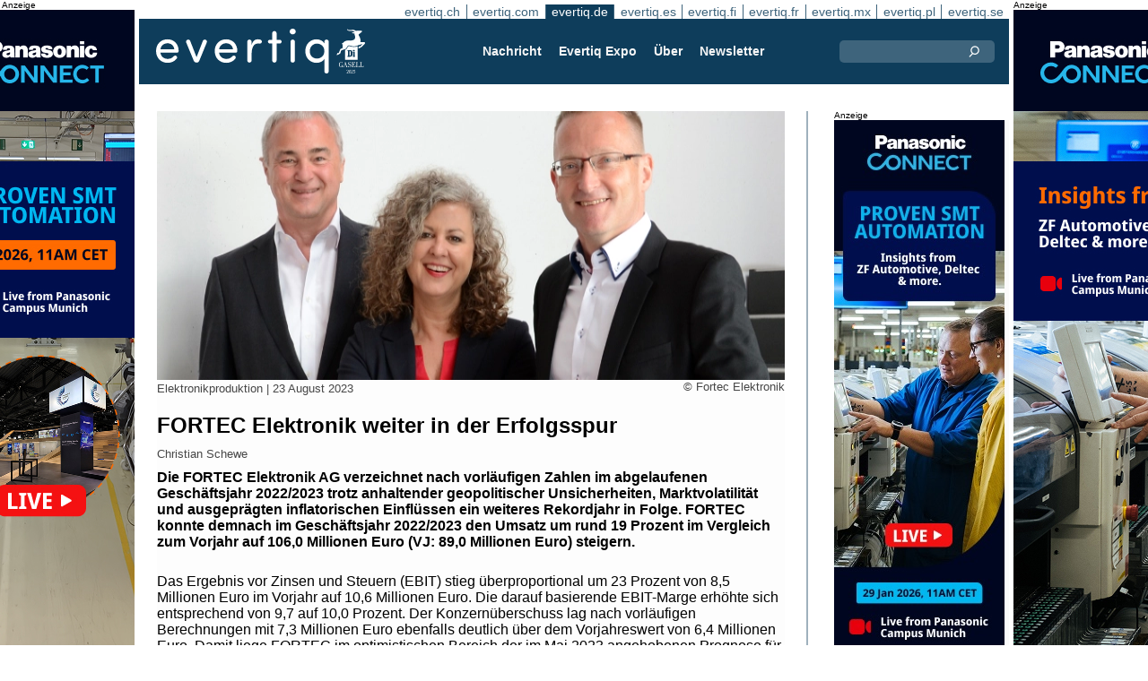

--- FILE ---
content_type: text/html;charset=UTF-8
request_url: https://evertiq.de/news/30752
body_size: 10290
content:





	
	
	
	
	




<!DOCTYPE html>
<html lang="de">
<head>
    <meta charset="UTF-8">
    <title>FORTEC Elektronik weiter in der Erfolgsspur</title>
	<link rel="preload" href="/bin/evqNewsTop.css?v=2903" as="style" />
	<link rel="preload" href="/bin/evqNewsTop.js?v=2903" as="script" />
     
        <link rel="canonical" href="https://evertiq.de/news/30752" />
        <meta property="og:url" content="https://evertiq.de/news/30752" />
    	<meta name="twitter:card" content="player" />
    	<meta name="twitter:site" content="@evertiq" />
    
    
    	
    


	
	
		
		
			<script>
				var _paq = window._paq = window._paq || [];
				_paq.push([ 'disableCookies' ]);
				 
				 	_paq.push([ 'trackPageView' ]);
				 
				_paq.push([ 'enableLinkTracking' ]);
				_paq.push([ 'enableHeartBeatTimer' ]);
				(function() {
					var u = '//evertiq.de/matomo/';
					_paq.push([ 'setTrackerUrl', u + 'matomo.php' ]);
					_paq.push([ 'setSiteId', '3' ]);
					var d = document, g = d.createElement('script'), s = d
							.getElementsByTagName('script')[0];
					g.async = true;
					g.src = u + 'matomo.js';
					s.parentNode.insertBefore(g, s);
				})();
			</script>
		
		

		<noscript>
			<img referrerpolicy="no-referrer-when-downgrade"
				src="https://evertiq.de/matomo/matomo.php?idsite=3&amp;rec=1"
				style="border: 0" alt="" />
		</noscript>

	
	



    
    <meta name="viewport" content="width=device-width" />
	<meta name="title" content="FORTEC Elektronik weiter in der Erfolgsspur" />
    <meta name="description" content="Die FORTEC Elektronik AG verzeichnet nach vorläufigen Zahlen im abgelaufenen Geschäftsjahr 2022/2023 trotz anhaltender geopolitischer Unsicherheiten, Marktvolatilität und ausgeprägten inflatorischen Einflüssen ein weiteres Rekordjahr in Folge. FORTEC konnte demnach im Geschäftsjahr 2022/2023 den Umsatz um rund 19 Prozent im Vergleich zum Vorjahr auf 106,0 Millionen Euro (VJ: 89,0 Millionen Euro) steigern." />    
    <meta property="og:title" content="FORTEC Elektronik weiter in der Erfolgsspur" />
    <meta property="og:description" content="Die FORTEC Elektronik AG verzeichnet nach vorläufigen Zahlen im abgelaufenen Geschäftsjahr 2022/2023 trotz anhaltender geopolitischer Unsicherheiten, Marktvolatilität und ausgeprägten inflatorischen Einflüssen ein weiteres Rekordjahr in Folge. FORTEC konnte demnach im Geschäftsjahr 2022/2023 den Umsatz um rund 19 Prozent im Vergleich zum Vorjahr auf 106,0 Millionen Euro (VJ: 89,0 Millionen Euro) steigern." />
    <meta property="og:type" content="website" />
    
    	<meta property="og:image" content="https://evertiq.de/nimg/People/Fortec-Elektronik_management-change.png" />
    
    <meta name="google-site-verification" content="ncDscOtinIkVmGkm9xrujGeIIFNeDvZqWo2z-hkAfUs" />
<meta name="verify-v1" content="LaK8CAN62WjsUcTE03HpW0whkFYmOBi0utq5ow1KaOE=" />
<meta property="fb:app_id" content="115328378545100" />
<meta property="fb:admins" content="533848821" />
<link rel="alternate" type="application/rss+xml" title="Alle Nachrichten" href="http://feeds2.feedburner.com/EvertiqDe/All" />
    
    
    <link rel="shortcut icon" href="/favicon.png" type="image/png" />
	<link rel="apple-touch-icon" href="/apple-touch-icon.png" type="image/png" />
	<link rel="stylesheet" type="text/css" href="/bin/evqNewsTop.css?v=2903" />
	<link rel="stylesheet" media="print" href="/bin/evqPrint.css?v=2903" />
	 <noscript>
        <link rel="stylesheet" href="/bin/evqNoScript.css?v=2903" />
    </noscript>
    <script defer src="/bin/evqNewsTop.js?v=2903"></script>
	
</head>
<body>
<div id="fb-root"></div>
<div id="bgWrapp">

	
		
	







 

	<div class="bnr" id="bnrDV1538384866">
	<div class="ad">Anzeige</div>
	<div id="bnrWprDV1538384866" class="bnrWrapper" data-gaco="Equimedia" data-gabnr="✅ Wallpaper DE - w. 3_DV_53197">
	
	    
	    
	        
	        <a target="_blank" rel="noopener" href="/go/6B1A8D9J64SJFGL48HB0"><img src="/bimg/64OJGDHL/panasonic-smart-automation-Evertiq-wallpaper-left-desktop-400x800.jpg" fetchpriority="high" alt="Anzeige" title="" width="400" height="800"/></a>
	    
	
	</div></div>



	
	
	


<script type="module">
evqLoader.baseLoader('banner/bnr', function(cb) {cb.init({ph:'DV1538384866',pos:'DV',pw:false,});});
</script>

	
<div id="backwrapper">


	
	
	
	







	


 
	





<nav class="sitesTab" aria-label="Sites">
	<a href="https://evertiq.ch">evertiq.ch</a><a href="https://evertiq.com">evertiq.com</a><a href="https://evertiq.de" class="sel">evertiq.de</a><a href="https://evertiq.es">evertiq.es</a><a href="https://evertiq.fi">evertiq.fi</a><a href="https://evertiq.fr">evertiq.fr</a><a href="https://evertiq.mx">evertiq.mx</a><a href="https://evertiq.pl">evertiq.pl</a><a href="https://evertiq.se">evertiq.se</a>
</nav>



<nav class="menuBar" aria-label="main">

	<div class="logo">
		<a href="https://evertiq.de/news/2025-10-09-vom-startup-zum-gazelle-unternehmen-evertiq-auf-starkem-wachstumskurs" class="evqLogo">Evertiq AB</a>
	</div>
	<ul>
		
			<li>
				
					<a href="https://evertiq.de">Nachricht</a>
				
				
				


	<ul>
		
			<li>
				<a href="/news" class="s">Produktion</a>
				


	<ul>
		
			<li>
				<a href="/category/elektronikproduktion">Elektronikproduktion</a>
				

	

			</li>
		
			<li>
				<a href="/category/leiterplatten">Leiterplatten</a>
				

	

			</li>
		
			<li>
				<a href="/category/analysen">Analysen</a>
				

	

			</li>
		
			<li>
				<a href="/category/produkte">Produkte</a>
				

	

			</li>
		
	</ul>
	

			</li>
		
			<li>
				<a href="/design" class="s">Design</a>
				


	<ul>
		
			<li>
				<a href="/design-category/komponenten">Komponenten</a>
				

	

			</li>
		
			<li>
				<a href="/design-category/markt">Markt</a>
				

	

			</li>
		
			<li>
				<a href="/design-category/embedded">Embedded</a>
				

	

			</li>
		
			<li>
				<a href="/design-category/application-notes">Application Notes</a>
				

	

			</li>
		
			<li>
				<a href="/design-category/teardowns">Teardowns</a>
				

	

			</li>
		
	</ul>
	

			</li>
		
	</ul>
	

			</li>
		
			<li>
				
					<a href="/expo" target="TEC">Evertiq Expo</a>
				
				
				


	<ul>
		
			<li>
				<a href="/expo/ber2026_about" target="TEC">Berlin 2026</a>
				

	

			</li>
		
			<li>
				<a href="https://evertiq.com/expo/tmp2026_about" target="TEC">Tampere 2026</a>
				

	

			</li>
		
			<li>
				<a href="https://evertiq.com/expo/zrh2026_about" target="TEC">Z&uuml;rich 2026</a>
				

	

			</li>
		
			<li>
				<a href="https://evertiq.com/expo/krk2026_about" target="TEC">Cracow 2026</a>
				

	

			</li>
		
			<li>
				<a href="https://evertiq.com/expo/lun2026_about" target="TEC">Lund 2026</a>
				

	

			</li>
		
			<li>
				<a href="https://evertiq.com/expo/got2026_about" target="TEC">Gothenburg 2026</a>
				

	

			</li>
		
			<li>
				<a href="https://evertiq.com/expo/waw2026_about" target="TEC">Warsaw 2026</a>
				

	

			</li>
		
			<li>
				<a href="https://evertiq.com/expo/fra2027_about" target="TEC">French Riviera 2027</a>
				

	

			</li>
		
	</ul>
	

			</li>
		
			<li>
				
					<a href="/about/about">&Uuml;ber</a>
				
				
				


	<ul>
		
			<li>
				<a href="/about/about">Das ist Evertiq</a>
				

	

			</li>
		
			<li>
				<a href="/about/advertise">Marketing</a>
				

	

			</li>
		
			<li>
				<a href="/about/news">Inhalt</a>
				

	

			</li>
		
			<li>
				<a href="/about/contact">Kontakt</a>
				

	

			</li>
		
			<li>
				<a href="/about/expo">Evertiq Expo</a>
				

	

			</li>
		
			<li>
				<a href="/about/app">Evertiq App</a>
				

	

			</li>
		
			<li>
				<a href="/about/cookies">Cookie-Richtlinie</a>
				

	

			</li>
		
			<li>
				<a href="/about/privacy">Datenschutzerkl&auml;rung</a>
				

	

			</li>
		
	</ul>
	

			</li>
		
			<li>
				
					<a href="/news-register">Newsletter</a>
				
				
				

	

			</li>
		
	</ul>
	
	<div class="ns">
		<form action="/search" >
			<input type="search" class="topQuery" name="query" required placeholder="Suche">
		</form>
	</div>

</nav>









<div id="rightFrame" class="noPrint">
	
		
	
	
	
		
	

	
		
	







 

	<div class="bnr" id="bnrDE1539325769">
	<div class="ad">Anzeige</div>
	<div id="bnrWprDE1539325769" class="bnrWrapper" data-gaco="Equimedia" data-gabnr="✅ Banner E on DE w. 2, 3, 4 &amp;amp; 5_DE_53198">
	
	    
	    
	        
	        <a target="_blank" rel="noopener" href="/go/6B1A8D9J64SJHGL48H2G"><img src="/bimg/64OJGDHL/panasonic-smart-automation-Evertiq-website-banner-190x600.jpg" fetchpriority="high" alt="Anzeige" title="" width="190" height="600"/></a>
	    
	
	</div></div>



	
	
	


<script type="module">
evqLoader.baseLoader('banner/bnr', function(cb) {cb.init({ph:'DE1539325769',pos:'DE',pw:false,});});
</script>

</div>

<main id="content">
	
	



<article class="read hideSh" data-sh="">

	
	
		
			
			
			
			
			
		


	


<img class="nimg"fetchpriority="high" alt="management-change" src="/th/n700x300nimgPeopleFortec-Elektronik_management-change.webp" width="700" height="300"/>
		<div class="txt">
			<span class="copyright">
				&copy; Fortec Elektronik
			</span>
		</div>
	

	<div class="txt">
		<span class="date">
			
			Elektronikproduktion | <time datetime="2023-08-235 02:20:00">23 August 2023</time>
		</span>
		
		<h1>FORTEC Elektronik weiter in der Erfolgsspur</h1>
			
		
			
			
		

<div class="byline">Christian Schewe</div>
 
		
		<h2 class="preamble wsp">Die FORTEC Elektronik AG verzeichnet nach vorläufigen Zahlen im abgelaufenen Geschäftsjahr 2022/2023 trotz anhaltender geopolitischer Unsicherheiten, Marktvolatilität und ausgeprägten inflatorischen Einflüssen ein weiteres Rekordjahr in Folge. FORTEC konnte demnach im Geschäftsjahr 2022/2023 den Umsatz um rund 19 Prozent im Vergleich zum Vorjahr auf 106,0 Millionen Euro (VJ: 89,0 Millionen Euro) steigern.</h2>
		
		 
		
	
		<div class="wsp"><p>Das Ergebnis vor Zinsen und Steuern (EBIT) stieg überproportional um 23&nbsp;Prozent von 8,5 Millionen Euro im Vorjahr auf 10,6 Millionen Euro. Die darauf basierende EBIT-Marge erhöhte sich entsprechend von 9,7 auf 10,0&nbsp;Prozent. Der Konzernüberschuss lag nach vorläufigen Berechnungen mit 7,3 Millionen Euro ebenfalls deutlich über dem Vorjahreswert von 6,4 Millionen Euro. Damit liege FORTEC im optimistischen Bereich der im Mai 2023 angehobenen Prognose für das Geschäftsjahr 2022/2023, heißt es in einer Mitteilung. Diese sah einen Konzernumsatz von 97,0 bis 110,0 Millionen Euro sowie ein Konzern-EBIT von 10,0 bis 11,0 Millionen Euro vor.</p><blockquote><p>„Unsere Prognose für das abgelaufene Geschäftsjahr haben wir erneut punktgenau erreicht. Dies spiegelt unsere präzise Planung und unsere Fähigkeit wider, unsere Ziele in einem dynamischen und unsicheren Umfeld zu realisieren“, sagt Sandra Maile, Vorstandsvorsitzende der FORTEC Elektronik AG.</p></blockquote><p>FORTEC werde künftig verstärkt den Fokus auf das Projekt HEKA legen und die Gründung einer Tochtergesellschaft der DISTEC GmbH in Kairo anstoßen.</p></div>
		
		
		

		
			
		
		
		
			
			
		
		
	</div>

</article>
<hr>

	
	
	


<script type="module">
evqLoader.baseLoader('evqNews/read', function(cb) {cb.init({selPath:'/news/30752',});});
</script>





<script type="application/ld+json">
{
	"@context": "https://schema.org",
	"@graph": [{
		"@type": "NewsArticle",
		"headline": "FORTEC Elektronik weiter in der Erfolgsspur",
		"articleSection" : "Elektronikproduktion",
		"description": "Die FORTEC Elektronik AG verzeichnet nach vorl&auml;ufigen Zahlen im abgelaufenen Gesch&auml;ftsjahr 2022/2023 trotz anhaltender geopolitischer Unsicherheiten, Marktvolatilit&auml;t und ausgepr&auml;gten inflatorischen Einfl&uuml;ssen ein weiteres Rekordjahr in Folge. FORTEC konnte demnach im Gesch&auml;ftsjahr 2022/2023 den Umsatz um rund 19 Prozent im Vergleich zum Vorjahr auf 106,0 Millionen Euro (VJ: 89,0 Millionen Euro) steigern.",
		"articleBody": "Das Ergebnis vor Zinsen und Steuern (EBIT) stieg &uuml;berproportional um 23&amp;nbsp;Prozent von 8,5 Millionen Euro im Vorjahr auf 10,6 Millionen Euro. Die darauf basierende EBIT-Marge erh&ouml;hte sich entsprechend von 9,7 auf 10,0&amp;nbsp;Prozent. Der Konzern&uuml;berschuss lag nach vorl&auml;ufigen Berechnungen mit 7,3 Millionen Euro ebenfalls deutlich &uuml;ber dem Vorjahreswert von 6,4 Millionen Euro. Damit liege FORTEC im optimistischen Bereich der im Mai 2023 angehobenen Prognose f&uuml;r das Gesch&auml;ftsjahr 2022/2023, hei&szlig;t es in einer Mitteilung. Diese sah einen Konzernumsatz von 97,0 bis 110,0 Millionen Euro sowie ein Konzern-EBIT von 10,0 bis 11,0 Millionen Euro vor.&bdquo;Unsere Prognose f&uuml;r das abgelaufene Gesch&auml;ftsjahr haben wir erneut punktgenau erreicht. Dies spiegelt unsere pr&auml;zise Planung und unsere F&auml;higkeit wider, unsere Ziele in einem dynamischen und unsicheren Umfeld zu realisieren&ldquo;, sagt Sandra Maile, Vorstandsvorsitzende der FORTEC Elektronik AG.FORTEC werde k&uuml;nftig verst&auml;rkt den Fokus auf das Projekt HEKA legen und die Gr&uuml;ndung einer Tochtergesellschaft der DISTEC GmbH in Kairo ansto&szlig;en.",
		
			"image": {
				"@type": "ImageObject",
    			"url": "https://evertiq.de/th/n700x300nimgPeopleFortec-Elektronik_management-change.webp",
   	 			"height": 300,
    			"width": 700
  			},
		
		"datePublished": "2023-08-23T14:20:00+01:00",
		"dateModified": "2023-08-23T14:20:00+01:00",
		"author": {
			"@type": "Person",
    		"name": "Christian Schewe"
		},
  		
		"publisher": {
        	"@id": "https://evertiq.de/#organization"
		},
		"mainEntityOfPage": {
      		"@type": "WebPage",
      		"@id": "https://evertiq.de/news/30752"
		},
		"isPartOf": {
        	"@id": "https://evertiq.de/#website"
		}
    }
  ]
}
</script>


		
	
		
	







 

	<div class="bnr" id="bnrDC1548625192">
	<div class="ad">Anzeige</div>
	<div id="bnrWprDC1548625192" class="bnrWrapper" data-gaco="Softest - Tomasz Turkowski" data-gabnr="Softest 2026 C DE W 3_DC_53229">
	
	    
	    
	        
	        <a target="_blank" rel="noopener" href="/go/6B1A8D9J68P3JGL48H1G"><img src="/bimg/74PJ6E8/baner_700x360.png" fetchpriority="high" alt="Anzeige" title="" width="700" height="360"/></a>
	    
	
	</div></div>



	
	
	


<script type="module">
evqLoader.baseLoader('banner/bnr', function(cb) {cb.init({ph:'DC1548625192',pos:'DC',pw:false,});});
</script>

	
	<div class="ajaxList" data-list="news"></div>
	
	
		
		
		
	

<a href="#" class="btn btn-xl moreNews" data-offset="17" data-id="" data-limit="26" data-list="" data-query="">Weitere Nachrichten</a>

	
	


<script type="module">
evqLoader.baseLoader('evqNews/moreNewsBtn', function(cb) {cb.init({});});
</script>

	
</main>






	


<footer>

	
		<div class="itm">
			<div>
				<h2>
					Kontakt
				</h2>
				<h3>Vertrieb</h3><a href="#" class="m2" data-em="moc/qitreve//gnisitrevda"></a>
<h3>Inhalt</h3><a href="#" class="m2" data-em="moc/qitreve//ofni"></a>
				
					<p>
						<h3>Hauptsitz</H3>Evertiq AB
Vastra Finnbodavagen 2, 6 tr
13130 Nacka
Sweden
					</p>
				
			</div>
		</div>
		
	
		<div class="itm">
			<div>
				<h2>
					News
				</h2>
				<h3>Weltweit</h3><a href="https://evertiq.com" class="bblc" target="_blank">Evertiq.com</a>
<h3>Nordamerika</h3><a href="https://evertiq.mx" class="bblc" target="_blank">Mexiko - Evertiq.mx</a>
<h3>Europa</h3><a href="https://evertiq.de" class="bblc" target="_blank">Deutschland - Evertiq.de</a>
<a href="https://evertiq.es" class="bblc" target="_blank">Spanien - Evertiq.es</a>
<a href="https://evertiq.pl" class="bblc" target="_blank">Polen - Evertiq.pl</a>
<a href="https://evertiq.se" class="bblc" target="_blank">Skandinavien - Evertiq.se</a>
<a href="https://evertiq.fr" class="bblc" target="_blank">Frankreich - Evertiq.fr</a>
				
			</div>
		</div>
		
			<div class="itm">
				<div class="evq">
					<h2>
						Laden Sie die App herunter
					</h2>
					<div class="app">
						<a href="https://itunes.apple.com/app/id1005030048" target="_blank" rel="noopener"><img alt="apple-store" src="/images/3part/apple-store_button.svg"
							alt="" width=135 height="40" loading="lazy"></a> <a href="https://play.google.com/store/apps/details?id=com.evertiq.mobileapp" target="_blank"
							rel="noopener"><img alt="google-play" src="/images/3part/google-play_button.png" alt="" width="135" height="40" loading="lazy"></a>
					</div>
					<div class="logo">
						<a href="https://evertiq.de" class="evqLogo">Evertiq AB</a>
					</div>
				</div>
			</div>
		
	

</footer>



<div class="subFoot">
	<span>© 2026 Evertiq AB</span>
	<span class="noPrint hide">2026.01.15 00:21 V29.0.3-2</span>
</div>


</div>


	








 

	<div class="bnr" id="bnrDW1553802390">
	<div class="ad">Anzeige</div>
	<div id="bnrWprDW1553802390" class="bnrWrapper" data-gaco="Equimedia" data-gabnr="✅ Wallpaper DE - w. 3_DW_53197">
	
	    
	    
	        
	        <a target="_blank" rel="noopener" href="/go/6B1A8D9J64SJFGL48HBG"><img src="/bimg/64OJGDHL/panasonic-smart-automation-Evertiq-wallpaper-right-desktop-400x800.jpg" fetchpriority="high" alt="Anzeige" title="" width="400" height="800"/></a>
	    
	
	</div></div>



	
	
	


<script type="module">
evqLoader.baseLoader('banner/bnr', function(cb) {cb.init({ph:'DW1553802390',pos:'DW',pw:false,});});
</script>


</div>


	
	    
	






	
	
	


<script type="module">
evqLoader.baseLoader('common/gdprCookie', function(cb) {cb.init({cm_title: '🍪 Cookies akzeptieren?',cm_description: 'Willkommen bei Evertiq. Diese Seite verwendet Cookies.',cm_acceptAllBtn: 'Alle akzeptieren',cm_acceptNecessaryBtn: 'Alle ablehnen',cm_showPreferencesBtn: 'Einstellungen verwalten',cm_footer: '<a href="/about/privacy">Datenschutzrichtlinie</a><a href="/about/cookies">Cookie-Richtlinie</a>',pm_title: 'Center für Einwilligungspräferenzen',pm_acceptAllBtn: 'Alle akzeptieren',pm_acceptNecessaryBtn: 'Alle ablehnen',pm_savePreferencesBtn: 'Einstellungen speichern',pm_closeIconLabel: 'schließen',pm_h_title: 'Verwendung von Cookies',pm_h_description: 'Diese Seite verwendet Cookies: Einige sind für ein reibungsloses Funktionieren der Webseite unerlässlich; Andere wiederum sind für eine verbesserte Benutzerfreundlichkeit (z.B. Werbecookies von Drittanbietern, die unsere Kommentarfunktion oder das Teilen von Artikeln auf Sozialen Medien ermöglichen) zuständig. Mit diesem Tool können Sie Ihre Cookie-Einstellungen ändern und verwalten.',pm_n_title: 'Unbedingt erforderliche Cookies <span class="pm__badge">Immer aktiviert</span>',pm_n_description: 'Diese Cookies sind für die Grundfunktionen der Website von entscheidender Bedeutung. Ohne sie funktioniert die Website möglicherweise nicht richtig.',pm_a_title: 'Analytics Cookies',pm_a_description: 'Analytische Cookies werden verwendet, um zu verstehen, wie Besucher mit der Website interagieren. Diese Cookies helfen dabei, Informationen zu Metriken wie Besucherzahl, Absprungrate, Verkehrsquelle usw. bereitzustellen.',pm_m_title: 'Medien-Cookies',pm_m_description: 'Einige Seiten der Evertiq-Website enthalten Medien, die beispielsweise auf Vimeo oder YouTube gehostet werden. Wenn Sie diese Einstellung aktivieren, kann dies dazu führen, dass die Video-Sharing-Plattform Informationen über Ihre Ansichten für Analyse- und Werbezwecke sammelt.',hideFromBots: true,});});
</script>



</body></html>

--- FILE ---
content_type: text/html;charset=UTF-8
request_url: https://evertiq.de/?ajax=true&useDefault=true&offset=0&limit=26
body_size: 10225
content:






	



	
	
		
		
			
			
			
			
			
			
			
			
			
			
			
			
			
			
		






	


<article class="textInImg bigNews" data-sh="">
	<a href="/news/2026-01-15-siemens-ubernimmt-aster-technologies-zur-starkung-von-pcb-test-und-engineering-software" >
		
		
			<img alt="logo" src="/th/c700x350nimgEquipmentsiemens_logo.webp" class="nimg"loading="lazy" width="700" height="350">
		
        <div class="shadeBg">
            <div class="textBlock">
            	
                <h1 class="header">
                    Siemens übernimmt ASTER Technologies zur Stärkung von PCB-Test- und Engineering-Software
                </h1>
                <h2 class="pre">
                    Siemens Digital Industries Software hat die Übernahme des französischen Unternehmens ASTER Technologies bekannt gegeben, einem Anbieter von Testverifikations- und Engineering-Software für Leiterplattenbestückung (PCBA). Mit der Akquisition will Siemens sein Portfolio im Bereich PCB-Design, Test und Fertigung weiter ausbauen.
                </h2>
            </div>
        </div>
	</a>
</article>

	
	

	

	
	
		
			
			
			
			
			
			
			
			
			
			
			
			
			
		






	


<article class="textInImg largeNews" data-sh="">
	<a href="/news/2026-01-15-synspective-erhalt-auftrag-fur-japanisches-verteidigungs-satellitenkonstellationsprojekt" >
		
		
			<img alt="SAR_satellite" src="/th/t700x295nimgsatelliteSynspective_SAR_satellite.webp" class="nimg"loading="lazy" width="700" height="295">
		
        <div class="shadeBg">
            <div class="textBlock">
            	
                <h1 class="header">
                    Synspective erhält Auftrag für japanisches Verteidigungs-Satellitenkonstellationsprojekt
                </h1>
                <h2 class="pre">
                    Der in Tokio ansässige Anbieter von Synthetic-Aperture-Radar-(SAR)-Satellitendaten und Analyse­lösungen, Synspective, hat den Zuschlag für ein Satellitenkonstellationsprojekt des japanischen Verteidigungsministeriums erhalten. An dem Vorhaben sind insgesamt sechs Partnerunternehmen beteiligt, darunter Mitsubishi Electric Corporation, SKY Perfect JSAT Corporation, Mitsui & Co., Ltd., Institute for Q-shu Pioneers of Space, Inc., Axelspace Corporation und Mitsui Bussan Aerospace Co., Ltd.
                </h2>
            </div>
        </div>
	</a>
</article>

	
	
	<hr>

	

	








 

	<div class="bnr" id="bnrDC1455971262">
	<div class="ad">Anzeige</div>
	<div id="bnrWprDC1455971262" class="bnrWrapper" data-gaco="Softest - Tomasz Turkowski" data-gabnr="Softest 2026 C DE W 3_DC_53229">
	
	    
	    
	        
	        <a target="_blank" rel="noopener" href="/go/6B1A8D9J68P3JGL48H1G"><img src="/bimg/74PJ6E8/baner_700x360.png" fetchpriority="high" alt="Anzeige" title="" width="700" height="360"/></a>
	    
	
	</div></div>



	
	
	


<script type="module">
evqLoader.baseLoader('banner/bnr', function(cb) {cb.init({ph:'DC1455971262',pos:'DC',pw:false,});});
</script>


	<hr>



	


	

	
	
		
			
			
			
			
			
			
			
			
			
			
			
			
		






	


<article class="textInImg smallNews" data-sh="">
	<a href="/news/2026-01-15-d-wave-ubernimmt-quantum-circuits-fur-550-millionen-us-dollar" >
		
		
			<img alt="Wave_product" src="/th/t700x150nimgQuantumD_Wave_product.webp" class="nimg"loading="lazy" width="700" height="150">
		
        <div class="shadeBg">
            <div class="textBlock">
            	
                <h1 class="header">
                    D-Wave übernimmt Quantum Circuits für 550 Millionen US-Dollar
                </h1>
                <h2 class="pre">
                    D-Wave Quantum und Quantum Circuits haben bekannt gegeben, dass sie eine Fusionsvereinbarung geschlossen haben, in deren Rahmen D-Wave das in den USA ansässige Unternehmen Quantum Circuits für 550 Millionen US-Dollar übernehmen wird. Der Kaufpreis setzt sich aus 300 Millionen US-Dollar in D-Wave-Aktien sowie 250 Millionen US-Dollar in bar zusammen. D-Wave hat seinen Hauptsitz in Palo Alto, Kalifornien.
                </h2>
            </div>
        </div>
	</a>
</article>

	
	
	
		
			
			
			
			
			
			
			
			
			
			
			
			
		






	


<article class="textInImg smallNews" data-sh="">
	<a href="/news/2026-01-15-arrow-electronics-unterstutzt-lumen-beim-hochlauf-der-produktion-von-assistenzbrillen-fur-blinde" >
		
		
			<img alt="lumen-glasses-for-the-blind-evertiq-700x300" src="/th/t700x150nimgone-time-uselumen-glasses-for-the-blind-evertiq-700x300.webp" class="nimg"loading="lazy" width="700" height="150">
		
        <div class="shadeBg">
            <div class="textBlock">
            	
                <h1 class="header">
                    Arrow Electronics unterstützt .lumen beim Hochlauf der Produktion von Assistenzbrillen für Blinde
                </h1>
                <h2 class="pre">
                    Arrow Electronics arbeitet mit dem rumänischen Start-up .lumen zusammen, um die Serienproduktion intelligenter Assistenzbrillen für blinde und sehbehinderte Menschen zu skalieren. Die sogenannten „Glasses for the Blind“ übernehmen zentrale Funktionen eines Blindenhundes und wurden auf der CES 2026 als Innovation Awards Honoree in der Kategorie Accessibility and Longevity ausgezeichnet.
                </h2>
            </div>
        </div>
	</a>
</article>

	
	
	<hr>

	

	




	


	

	
	
		
			
			
			
			
			
			
			
			
			
			
			
			
		






	


<article class="textUnderImg bigNews" data-sh="">
	
	<a href="/news/2026-01-15-aerotech-eroffnet-laserlabor-in-furth-und-baut-europaisches-kompetenzzentrum-aus" >
		
		
		
			<img alt="MotionControlPlatforms" src="/th/t700x250nimgProductsAerotech_MotionControlPlatforms.webp" class="nimg"loading="lazy" width="700" height="250">
           	
               <h1 class="header">
                   Aerotech eröffnet Laserlabor in Fürth und baut europäisches Kompetenzzentrum aus
               </h1>
               <h2 class="pre">
                   Der Motion-Control-Spezialist Aerotech erweitert seinen Standort im bayerischen Fürth deutlich. Neben der Inbetriebnahme eines modernen Laserlaboratoriums wird künftig auch die Montage von Steuerungs- und Antriebssystemen vor Ort erfolgen. Ziel ist der Aufbau eines europäischen Zentrums für laserbasierte Fertigungsprozesse sowie für die kundenspezifische Assemblierung von Motion-Komponenten.
               </h2>
		
	</a>
</article>

	
	
	<hr>

	

	
	
		
			
			
			
			
			
			
			
			
			
			
			
			
		






	


<article class="textInImg mediumNews" data-sh="">
	<a href="/design/2026-01-15-ericsson-plant-stellenabbau-in-schweden-rund-1600-jobs-betroffen" >
		
		
			<img alt="HQ-kista-2023" src="/th/t700x300nimgBuildingEricsson_HQ-kista-2023.webp" class="nimg"loading="lazy" width="700" height="300">
		
        <div class="shadeBg">
            <div class="textBlock">
            	
                <h1 class="header">
                    Ericsson plant Stellenabbau in Schweden – rund 1.600 Jobs betroffen
                </h1>
                <h2 class="pre">
                    Der schwedische Telekommunikationskonzern Ericsson hat dem schwedischen Arbeitsamt (Swedish Public Employment Service) einen geplanten Personalabbau gemeldet, der in Schweden rund 1.600 Stellen betreffen könnte. Das Unternehmen beschreibt die Maßnahme als Teil seiner Bemühungen, die Wettbewerbsfähigkeit zu stärken.
                </h2>
            </div>
        </div>
	</a>
</article>

	
	
	<hr>

	

	




	


	

	
	
		
			
			
			
			
			
			
			
			
			
			
			
			
		



	


	<article class="textRightImg mediumNews ">
	    <a href="/news/2026-01-15-abs-und-siemens-energy-kooperieren-zur-verbesserung-der-batteriesicherheit">
			<img alt="ABS" src="/th/t250x150nimgmaritimeABS.webp" class="nimg"loading="lazy" width="250" height="150">
	    </a>
	    <div>
	        <a href="/news/2026-01-15-abs-und-siemens-energy-kooperieren-zur-verbesserung-der-batteriesicherheit">
	            <h1 class="header">
	                ABS und Siemens Energy kooperieren zur Verbesserung der Batteriesicherheit
	            </h1>
	            <h2 class="pre">
					Das American Bureau of Shipping (ABS) und Siemens Energy haben ein gemeinsames Entwicklungsprojekt (Joint Development Project, JDP) vereinbart, um das Verständnis von thermischem Durchgehen (Thermal Runaway) in Lithium-Ionen-Batterien mithilfe von Modellierung und Simulation zu vertiefen. Ziel ist es, die Sicherheit und Zuverlässigkeit von Energiespeichersystemen für die Marine- und Offshore-Industrie zu erhöhen, teilte ABS mit.
	            </h2>
	        </a>
	    </div>
	</article>



	
	
	
		
			
			
			
			
			
			
			
			
			
			
			
			
		



	


	<article class="textRightImg mediumNews ">
	    <a href="/news/2026-01-15-rosenberger-erweitert-produktionskapazitaten-in-ungarn">
			<img alt="logo-on-building-night" src="/th/t250x150nimgLogosRosenberger_logo-on-building-night.webp" class="nimg"loading="lazy" width="250" height="150">
	    </a>
	    <div>
	        <a href="/news/2026-01-15-rosenberger-erweitert-produktionskapazitaten-in-ungarn">
	            <h1 class="header">
	                Rosenberger erweitert Produktionskapazitäten in Ungarn
	            </h1>
	            <h2 class="pre">
					Die Rosenberger Group, ein deutscher Spezialist für Hochfrequenz-, Hochvolt- und Connectivity-Lösungen, hat ein Investitionsprojekt im Umfang von 25,2 Millionen Euro in Ungarn abgeschlossen. Ziel der Maßnahme ist der Ausbau der Produktionskapazitäten an den drei Standorten Jászárokszállás, Jászberény und Nyírbátor.
	            </h2>
	        </a>
	    </div>
	</article>



	
	
	<hr>

	

	




	


	

	
	
		
			
			
			
			
			
			
			
			
			
			
			
			
		






	


<article class="textInImg smallNews" data-sh="">
	<a href="/news/2026-01-14-jenaer-leiterplatten-meldet-insolvenzantrag-und-sichert-produktion-am-standort" >
		
		
			<img alt="Circuit_738px" src="/th/t700x150nimgText_ImagesPixabay_Circuit_738px.webp" class="nimg"loading="lazy" width="700" height="150">
		
        <div class="shadeBg">
            <div class="textBlock">
            	
                <h1 class="header">
                    Jenaer Leiterplatten meldet Insolvenzantrag und sichert Produktion am Standort
                </h1>
                <h2 class="pre">
                    Die Jenaer Leiterplatten GmbH, ein Hersteller hochkomplexer Leiterplatten, hat beim zuständigen Amtsgericht einen Antrag auf Eröffnung eines Insolvenzverfahrens gestellt. Zum vorläufigen Insolvenzverwalter wurde Rechtsanwalt Thorsten Springstub bestellt.
                </h2>
            </div>
        </div>
	</a>
</article>

	
	

	

	
	
		
			
			
			
			
			
			
			
			
		



	



	<article class="textRightImg noImg mediumNews">
		<a href="/news/2026-01-14-confidee-plant-expansion-in-schweden">
			<h1 class="header">
				Confidee plant Expansion in Schweden
			</h1>
			<h2 class="pre">
				Der PCB-Anbieter Confidee, der sich auf Datensicherheit und Compliance in Lieferketten spezialisiert hat, blickt nach einem erfolgreichen Jahr 2025 auf eine expansive Entwicklung im Jahr 2026. Der schwedische Markt spielt dabei eine zentrale Rolle in der Wachstumsstrategie des Unternehmens – im Einklang mit der starken Entwicklung der schwedischen Verteidigungsindustrie.
			</h2>
		</a>
	</article>


	
	
	
		
			
			
			
			
			
			
			
			
		



	



	<article class="textRightImg noImg mediumNews">
		<a href="/news/2026-01-14-ev-und-ess-batteriepreise-steigen-weiter">
			<h1 class="header">
				EV- und ESS-Batteriepreise steigen weiter
			</h1>
			<h2 class="pre">
				Die Preise für Batteriezellen haben im Dezember 2025 weiter zugelegt. Laut dem aktuellen „Lithium Battery Industry Chain Monthly Price Report“ von TrendForce stieg der durchschnittliche Preis für Batterie-Lithiumcarbonat im Monatsvergleich um 17 Prozent auf 103.000 CNY pro Tonne. Auch wichtige Rohstoffe wie Kupfer, Aluminium, Kobalt und Elektrolyte verteuerten sich, was die Preise für LFP- und ternäre EV-Zellen (prismatisch und Pouch-Formate) um 2 bis 4 Prozent gegenüber November nach oben trieb.
			</h2>
		</a>
	</article>


	
	
	
		
			
			
			
			
			
			
			
			
		



	



	<article class="textRightImg noImg mediumNews">
		<a href="/news/2026-01-14-schweizer-electronic-schliesst-anteilsverkauf-ab-und-sichert-finanzierung-bis-2033">
			<h1 class="header">
				Schweizer Electronic schließt Anteilsverkauf ab und sichert Finanzierung bis 2033
			</h1>
			<h2 class="pre">
				Die Schweizer Electronic AG hat den bereits angekündigten Verkauf von 15 Prozent der Anteile an ihrer chinesischen Tochtergesellschaft Schweizer Electronic (Jiangsu) Co., Ltd. (SEC) an WUS Printed Circuit (Kunshan) Co., Ltd. erfolgreich abgeschlossen. Der vollständige Kaufpreis wurde noch im Geschäftsjahr 2025 vereinnahmt.
			</h2>
		</a>
	</article>


	
	
	<hr>



	


	

	
	
		
			
			
			
			
			
			
			
			
			
			
			
			
		






	


<article class="textInImg mediumNews" data-sh="">
	<a href="/news/2026-01-14-volvo-cars-setzt-betrieb-von-novo-energy-vorubergehend-aus" >
		
		
			<img alt="several-flags" src="/th/t700x300nimgLogosVolvo-Group_several-flags.webp" class="nimg"loading="lazy" width="700" height="300">
		
        <div class="shadeBg">
            <div class="textBlock">
            	
                <h1 class="header">
                    Volvo Cars setzt Betrieb von Novo Energy vorübergehend aus
                </h1>
                <h2 class="pre">
                    Volvo Cars hat angekündigt, die operativen Aktivitäten seines Batterie-Joint-Ventures Novo Energy vorübergehend auszusetzen, da die Suche nach einem externen Technologiepartner für die geplante Batteriezellproduktion weiterläuft.
                </h2>
            </div>
        </div>
	</a>
</article>

	
	
	<hr>

	

	
	
	



	




	
	
		
			
			
			
			
			
			
			
			
			
			
			
			
		



	


	<article class="textRightImg mediumNews ">
	    <a href="/news/2026-01-14-formlabs-startet-neues-fe-projekt-in-budapest">
			<img alt="arm-budapest-r-d-centre-investment" src="/th/t250x150nimgPeopleCelebration2020hipa_arm-budapest-r-d-centre-investment.webp" class="nimg"loading="lazy" width="250" height="150">
	    </a>
	    <div>
	        <a href="/news/2026-01-14-formlabs-startet-neues-fe-projekt-in-budapest">
	            <h1 class="header">
	                Formlabs startet neues F&E-Projekt in Budapest
	            </h1>
	            <h2 class="pre">
					Der US-amerikanische 3D-Druck-Spezialist Formlabs hat den Start eines neuen Forschungs- und Entwicklungsprojekts in Budapest angekündigt. Ziel des Projekts ist der Aufbau eines Ökosystems der nächsten Generation für den 3D-Druck, das Software- und Hardware-Entwicklung, Nutzerunterstützung sowie die enge Integration neuer und bestehender Drucksysteme umfasst.
	            </h2>
	        </a>
	    </div>
	</article>



	
	
	
		
			
			
			
			
			
			
			
			
			
			
			
			
		



	


	<article class="textRightImg mediumNews ">
	    <a href="/news/2026-01-14-ams-osram-bestatigt-gesprache-uber-moglichen-verkauf-von-geschaftsbereichen">
			<img alt="regensburg" src="/th/t250x150nimgBuildingOsram_regensburg.webp" class="nimg"loading="lazy" width="250" height="150">
	    </a>
	    <div>
	        <a href="/news/2026-01-14-ams-osram-bestatigt-gesprache-uber-moglichen-verkauf-von-geschaftsbereichen">
	            <h1 class="header">
	                ams OSRAM bestätigt Gespräche über möglichen Verkauf von Geschäftsbereichen
	            </h1>
	            <h2 class="pre">
					ams OSRAM hat bestätigt, dass sich das Unternehmen in fortgeschrittenen Gesprächen über den möglichen Verkauf bestimmter Geschäftsaktivitäten befindet. Die Gespräche stehen im Zusammenhang mit dem bereits angekündigten Schuldenabbauprogramm (Deleveraging-Plan) des Konzerns.
	            </h2>
	        </a>
	    </div>
	</article>



	
	
	
		
			
			
			
			
			
			
			
			
			
			
			
			
		



	


	<article class="textRightImg mediumNews ">
	    <a href="/news/2026-01-13-syensqo-und-axens-grunden-argylium-zur-starkung-der-batterietechnologie-in-europa">
			<img alt="batteries" src="/th/t250x150nimgbattery-technologySyensqo_batteries.webp" class="nimg"loading="lazy" width="250" height="150">
	    </a>
	    <div>
	        <a href="/news/2026-01-13-syensqo-und-axens-grunden-argylium-zur-starkung-der-batterietechnologie-in-europa">
	            <h1 class="header">
	                Syensqo und Axens gründen Argylium zur Stärkung der Batterietechnologie in Europa
	            </h1>
	            <h2 class="pre">
					Das belgische Forschungs- und Materialunternehmen Syensqo und der französische Energiekonzern Axens haben die Gründung von Argylium bekannt gegeben – einem neuen Unternehmen, das sich auf die Entwicklung und industrielle Skalierung fortschrittlicher Materialien für Festkörperbatterien in Europa konzentriert.
	            </h2>
	        </a>
	    </div>
	</article>



	
	
	
		
			
			
			
			
			
			
			
			
			
			
			
			
		



	


	<article class="textRightImg mediumNews ">
	    <a href="/news/2026-01-13-photonic-sammelt-130-millionen-us-dollar-zur-weiterentwicklung-des-quantencomputings-ein">
			<img alt="Photonic" src="/th/t250x150nimgQuantumPhotonic.webp" class="nimg"loading="lazy" width="250" height="150">
	    </a>
	    <div>
	        <a href="/news/2026-01-13-photonic-sammelt-130-millionen-us-dollar-zur-weiterentwicklung-des-quantencomputings-ein">
	            <h1 class="header">
	                Photonic sammelt 130 Millionen US-Dollar zur Weiterentwicklung des Quantencomputings ein
	            </h1>
	            <h2 class="pre">
					Das kanadische Quantencomputing-Unternehmen Photonic hat bekannt gegeben, dass es im ersten Closing seiner jüngsten Finanzierungsrunde 130 Millionen US-Dollar eingesammelt hat. Die Runde wird von Planet First Partners angeführt, mit Beteiligung neuer Investoren wie der Royal Bank of Canada (RBC), TELUS und weiteren.
	            </h2>
	        </a>
	    </div>
	</article>



	
	
	
		
			
			
			
			
			
			
			
			
			
			
			
			
		



	


	<article class="textRightImg mediumNews ">
	    <a href="/news/2026-01-13-bos-setzt-bei-adas-plattformen-der-nachsten-generation-auf-ki-dsp-von-ceva">
			<img alt="new-technologies_5" src="/th/t250x150nimgText_ImagesForEvertiqLiviorki-for-Evertiq_new-technologies_5.webp" class="nimg"loading="lazy" width="250" height="150">
	    </a>
	    <div>
	        <a href="/news/2026-01-13-bos-setzt-bei-adas-plattformen-der-nachsten-generation-auf-ki-dsp-von-ceva">
	            <h1 class="header">
	                BOS setzt bei ADAS-Plattformen der nächsten Generation auf KI-DSP von Ceva
	            </h1>
	            <h2 class="pre">
					Ceva hat bekannt gegeben, dass das südkoreanische Fabless-Unternehmen BOS Semiconductors die SensPro AI DSP-Architektur von Ceva für seinen Eagle-A ADAS System-on-Chip (SoC) lizenziert hat.
	            </h2>
	        </a>
	    </div>
	</article>



	
	
	<hr>



	
	




	




	
	
		
			
			
			
			
			
			
			
			
			
			
			
			
		



	


	<article class="textRightImg mediumNews ">
	    <a href="/news/2026-01-13-morrow-startet-serienproduktion-konsolidiert-betrieb-und-beschleunigt-industrielle-partnerschaften">
			<img alt="Gigafacotry" src="/th/t250x150nimgBuildingMorrow-Batteries_Gigafacotry.webp" class="nimg"loading="lazy" width="250" height="150">
	    </a>
	    <div>
	        <a href="/news/2026-01-13-morrow-startet-serienproduktion-konsolidiert-betrieb-und-beschleunigt-industrielle-partnerschaften">
	            <h1 class="header">
	                Morrow startet Serienproduktion, konsolidiert Betrieb und beschleunigt industrielle Partnerschaften
	            </h1>
	            <h2 class="pre">
					Der norwegische Batteriehersteller Morrow Batteries ASA hat den Übergang in die finale Phase zur Serienproduktion seiner Batteriezellen vollzogen. Die Produktionslinien laufen, und die ersten kommerziellen Lieferungen haben begonnen, teilte das Unternehmen mit.
	            </h2>
	        </a>
	    </div>
	</article>



	
	
	
		
			
			
			
			
			
			
			
			
			
			
			
			
		



	


	<article class="textRightImg mediumNews ">
	    <a href="/news/2026-01-13-tstc-erhalt-35-millionen-us-dollar-aus-dem-texas-chip-innovation-fund">
			<img alt="PCB-USA_3" src="/th/t250x150nimgText_ImagesForEvertiqLiviorki-for-Evertiq_PCB-USA_3.webp" class="nimg"loading="lazy" width="250" height="150">
	    </a>
	    <div>
	        <a href="/news/2026-01-13-tstc-erhalt-35-millionen-us-dollar-aus-dem-texas-chip-innovation-fund">
	            <h1 class="header">
	                TSTC erhält 3,5 Millionen US-Dollar aus dem Texas Chip Innovation Fund
	            </h1>
	            <h2 class="pre">
					Das Texas State Technical College (TSTC) hat eine Förderung in Höhe von 3,5 Millionen US-Dollar aus dem Texas Semiconductor Innovation Fund (TSIF) erhalten. Das Geld fließt in das Accelerated Semiconductor Technician Training Program (ASTTP) am Campus im Williamson County in Hutto, wie aus einer Pressemitteilung hervorgeht.
	            </h2>
	        </a>
	    </div>
	</article>



	
	
	
		
			
			
			
			
			
			
			
			
			
			
			
			
		



	


	<article class="textRightImg mediumNews ">
	    <a href="/news/2026-01-13-bharat-forge-kooperiert-mit-agile-robots-zur-forderung-ki-gestutzter-automatisierung">
			<img alt="Forge_Agile_MOU" src="/th/t250x150nimgone-time-useBharat_Forge_Agile_MOU.webp" class="nimg"loading="lazy" width="250" height="150">
	    </a>
	    <div>
	        <a href="/news/2026-01-13-bharat-forge-kooperiert-mit-agile-robots-zur-forderung-ki-gestutzter-automatisierung">
	            <h1 class="header">
	                Bharat Forge kooperiert mit Agile Robots zur Förderung KI-gestützter Automatisierung
	            </h1>
	            <h2 class="pre">
					Der indische Industriekonzern Bharat Forge und das deutsche Robotikunternehmen Agile Robots haben eine strategische Zusammenarbeit vereinbart, um gemeinsam den Bereich der KI-getriebenen Robotik und intelligenten industriellen Automatisierung zu erschließen.
	            </h2>
	        </a>
	    </div>
	</article>



	
	
	
		
			
			
			
			
			
			
			
			
			
			
			
			
		



	


	<article class="textRightImg mediumNews ">
	    <a href="/news/2026-01-12-tsmc-ubertrifft-umsatzerwartungen-im-vierten-quartal-2025">
			<img alt="office" src="/th/t250x150nimgtsmc_office.webp" class="nimg"loading="lazy" width="250" height="150">
	    </a>
	    <div>
	        <a href="/news/2026-01-12-tsmc-ubertrifft-umsatzerwartungen-im-vierten-quartal-2025">
	            <h1 class="header">
	                TSMC übertrifft Umsatzerwartungen im vierten Quartal 2025
	            </h1>
	            <h2 class="pre">
					Der taiwanische Halbleiterauftragsfertiger TSMC hat im vierten Quartal 2025 ein deutliches Umsatzwachstum erzielt und damit die Markterwartungen übertroffen. Das Unternehmen meldete einen Umsatzanstieg von 20,45 % gegenüber dem Vorjahr, was die anhaltend starke Nachfrage nach seinen Produkten unterstreicht – insbesondere getrieben durch Anwendungen im Bereich der künstlichen Intelligenz.
	            </h2>
	        </a>
	    </div>
	</article>



	
	
	
		
			
			
			
			
			
			
			
			
			
			
			
			
		



	


	<article class="textRightImg mediumNews ">
	    <a href="/news/2026-01-12-sk-hynix-erhalt-intel-zertifizierung-fur-256gb-ddr5-rdimm">
			<img alt="hynix_DDR5_RDIMM" src="/th/t250x150nimgChipSK_hynix_DDR5_RDIMM.webp" class="nimg"loading="lazy" width="250" height="150">
	    </a>
	    <div>
	        <a href="/news/2026-01-12-sk-hynix-erhalt-intel-zertifizierung-fur-256gb-ddr5-rdimm">
	            <h1 class="header">
	                SK hynix erhält Intel-Zertifizierung für 256GB DDR5 RDIMM
	            </h1>
	            <h2 class="pre">
					Der südkoreanische Speicherhersteller SK hynix hat als erstes Unternehmen der Branche den Intel Data Center Certified-Prozess für ein 256GB DDR5 RDIMM abgeschlossen. Das Hochkapazitäts-Servermodul basiert auf 32Gb DRAM der fünften Generation (10-nm-Klasse, 1b) und ist für den Einsatz auf der Intel-Xeon-6-Plattform freigegeben.
	            </h2>
	        </a>
	    </div>
	</article>



	
	
	<hr>



	
	




	






	
	
	



	





	




